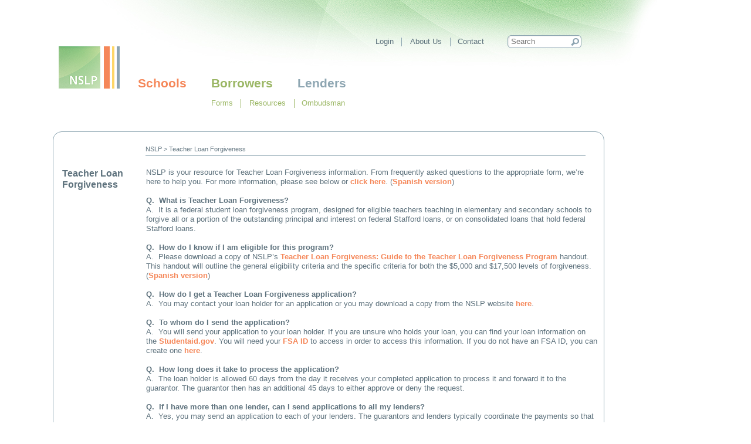

--- FILE ---
content_type: text/html; charset=UTF-8
request_url: https://www.nslp.org/teacher-loan-forgiveness/
body_size: 28430
content:
<!DOCTYPE html>
<!--[if lt IE 7 ]><html lang="en-US" class="no-js ie ie6 lte7 lte8 lte9"><![endif]-->
<!--[if IE 7 ]><html lang="en-US" class="no-js ie ie7 lte7 lte8 lte9"><![endif]-->
<!--[if IE 8 ]><html lang="en-US" class="no-js ie ie8 lte8 lte9"><![endif]-->
<!--[if IE 9 ]><html lang="en-US" class="no-js ie ie9 lte9"><![endif]-->
<!--[if (gt IE 9)|!(IE)]><!--><html lang="en-US" class="no-js"><!--<![endif]-->
	<head>
                <!-- <script async src="https://www.googletagmanager.com/gtag/js?id=G-FRZX2N9ZCC"></script> -->
<script>(function(w,d,s,i){var f=d.getElementsByTagName(s)[0],
j=d.createElement(s);j.async=true;j.src=
'https://www.googletagmanager.com/gtag/js?id='+i;f.parentNode.insertBefore(j,f);
})(window,document,'script','G-FRZX2N9ZCC')</script>
                <script>
                        window.dataLayer = window.dataLayer || [];
                        function gtag(){dataLayer.push(arguments);}
                        gtag('js', new Date());

                        gtag('config', 'G-FRZX2N9ZCC');
                </script>

		<meta charset="UTF-8" />
		<title>Teacher Loan Forgiveness | NSLP</title>
		<link rel="profile" href="http://gmpg.org/xfn/11" />
		<link rel="stylesheet" href="https://www.nslp.org/wp-content/themes/boilerplate-nslp/style.css" />
		<link rel="pingback" href="https://www.nslp.org/xmlrpc.php" />
		<script type="text/javascript" src="/JavaScript/opentrack.js"></script>
<meta name='robots' content='index, follow, max-image-preview:large, max-snippet:-1, max-video-preview:-1' />
	<style>img:is([sizes="auto" i], [sizes^="auto," i]) { contain-intrinsic-size: 3000px 1500px }</style>
	
	<!-- This site is optimized with the Yoast SEO plugin v25.1 - https://yoast.com/wordpress/plugins/seo/ -->
	<link rel="canonical" href="https://www.nslp.org/teacher-loan-forgiveness/" />
	<meta name="twitter:label1" content="Est. reading time" />
	<meta name="twitter:data1" content="2 minutes" />
	<script type="application/ld+json" class="yoast-schema-graph">{"@context":"https://schema.org","@graph":[{"@type":"WebPage","@id":"https://www.nslp.org/teacher-loan-forgiveness/","url":"https://www.nslp.org/teacher-loan-forgiveness/","name":"Teacher Loan Forgiveness | NSLP","isPartOf":{"@id":"https://www.nslp.org/#website"},"datePublished":"2011-09-16T17:29:33+00:00","dateModified":"2020-03-11T21:46:08+00:00","breadcrumb":{"@id":"https://www.nslp.org/teacher-loan-forgiveness/#breadcrumb"},"inLanguage":"en-US","potentialAction":[{"@type":"ReadAction","target":["https://www.nslp.org/teacher-loan-forgiveness/"]}]},{"@type":"BreadcrumbList","@id":"https://www.nslp.org/teacher-loan-forgiveness/#breadcrumb","itemListElement":[{"@type":"ListItem","position":1,"name":"NSLP","item":"https://www.nslp.org/"},{"@type":"ListItem","position":2,"name":"Teacher Loan Forgiveness"}]},{"@type":"WebSite","@id":"https://www.nslp.org/#website","url":"https://www.nslp.org/","name":"NSLP","description":"NSLP Website","potentialAction":[{"@type":"SearchAction","target":{"@type":"EntryPoint","urlTemplate":"https://www.nslp.org/?s={search_term_string}"},"query-input":{"@type":"PropertyValueSpecification","valueRequired":true,"valueName":"search_term_string"}}],"inLanguage":"en-US"}]}</script>
	<!-- / Yoast SEO plugin. -->


<link rel="alternate" type="application/rss+xml" title="NSLP &raquo; Feed" href="https://www.nslp.org/feed/" />
<link rel="alternate" type="application/rss+xml" title="NSLP &raquo; Comments Feed" href="https://www.nslp.org/comments/feed/" />
<script type="text/javascript">
/* <![CDATA[ */
window._wpemojiSettings = {"baseUrl":"https:\/\/s.w.org\/images\/core\/emoji\/16.0.1\/72x72\/","ext":".png","svgUrl":"https:\/\/s.w.org\/images\/core\/emoji\/16.0.1\/svg\/","svgExt":".svg","source":{"concatemoji":"https:\/\/www.nslp.org\/wp-includes\/js\/wp-emoji-release.min.js?ver=6.8.3"}};
/*! This file is auto-generated */
!function(s,n){var o,i,e;function c(e){try{var t={supportTests:e,timestamp:(new Date).valueOf()};sessionStorage.setItem(o,JSON.stringify(t))}catch(e){}}function p(e,t,n){e.clearRect(0,0,e.canvas.width,e.canvas.height),e.fillText(t,0,0);var t=new Uint32Array(e.getImageData(0,0,e.canvas.width,e.canvas.height).data),a=(e.clearRect(0,0,e.canvas.width,e.canvas.height),e.fillText(n,0,0),new Uint32Array(e.getImageData(0,0,e.canvas.width,e.canvas.height).data));return t.every(function(e,t){return e===a[t]})}function u(e,t){e.clearRect(0,0,e.canvas.width,e.canvas.height),e.fillText(t,0,0);for(var n=e.getImageData(16,16,1,1),a=0;a<n.data.length;a++)if(0!==n.data[a])return!1;return!0}function f(e,t,n,a){switch(t){case"flag":return n(e,"\ud83c\udff3\ufe0f\u200d\u26a7\ufe0f","\ud83c\udff3\ufe0f\u200b\u26a7\ufe0f")?!1:!n(e,"\ud83c\udde8\ud83c\uddf6","\ud83c\udde8\u200b\ud83c\uddf6")&&!n(e,"\ud83c\udff4\udb40\udc67\udb40\udc62\udb40\udc65\udb40\udc6e\udb40\udc67\udb40\udc7f","\ud83c\udff4\u200b\udb40\udc67\u200b\udb40\udc62\u200b\udb40\udc65\u200b\udb40\udc6e\u200b\udb40\udc67\u200b\udb40\udc7f");case"emoji":return!a(e,"\ud83e\udedf")}return!1}function g(e,t,n,a){var r="undefined"!=typeof WorkerGlobalScope&&self instanceof WorkerGlobalScope?new OffscreenCanvas(300,150):s.createElement("canvas"),o=r.getContext("2d",{willReadFrequently:!0}),i=(o.textBaseline="top",o.font="600 32px Arial",{});return e.forEach(function(e){i[e]=t(o,e,n,a)}),i}function t(e){var t=s.createElement("script");t.src=e,t.defer=!0,s.head.appendChild(t)}"undefined"!=typeof Promise&&(o="wpEmojiSettingsSupports",i=["flag","emoji"],n.supports={everything:!0,everythingExceptFlag:!0},e=new Promise(function(e){s.addEventListener("DOMContentLoaded",e,{once:!0})}),new Promise(function(t){var n=function(){try{var e=JSON.parse(sessionStorage.getItem(o));if("object"==typeof e&&"number"==typeof e.timestamp&&(new Date).valueOf()<e.timestamp+604800&&"object"==typeof e.supportTests)return e.supportTests}catch(e){}return null}();if(!n){if("undefined"!=typeof Worker&&"undefined"!=typeof OffscreenCanvas&&"undefined"!=typeof URL&&URL.createObjectURL&&"undefined"!=typeof Blob)try{var e="postMessage("+g.toString()+"("+[JSON.stringify(i),f.toString(),p.toString(),u.toString()].join(",")+"));",a=new Blob([e],{type:"text/javascript"}),r=new Worker(URL.createObjectURL(a),{name:"wpTestEmojiSupports"});return void(r.onmessage=function(e){c(n=e.data),r.terminate(),t(n)})}catch(e){}c(n=g(i,f,p,u))}t(n)}).then(function(e){for(var t in e)n.supports[t]=e[t],n.supports.everything=n.supports.everything&&n.supports[t],"flag"!==t&&(n.supports.everythingExceptFlag=n.supports.everythingExceptFlag&&n.supports[t]);n.supports.everythingExceptFlag=n.supports.everythingExceptFlag&&!n.supports.flag,n.DOMReady=!1,n.readyCallback=function(){n.DOMReady=!0}}).then(function(){return e}).then(function(){var e;n.supports.everything||(n.readyCallback(),(e=n.source||{}).concatemoji?t(e.concatemoji):e.wpemoji&&e.twemoji&&(t(e.twemoji),t(e.wpemoji)))}))}((window,document),window._wpemojiSettings);
/* ]]> */
</script>
<link rel="shortcut icon" href="/favicon.ico" />
<script src="https://www.nslp.org/wp-content/themes/boilerplate/js/modernizr.js"></script>
<link rel='stylesheet' id='dashicons-css' href='https://www.nslp.org/wp-includes/css/dashicons.min.css?ver=6.8.3' type='text/css' media='all' />
<style id='wp-emoji-styles-inline-css' type='text/css'>

	img.wp-smiley, img.emoji {
		display: inline !important;
		border: none !important;
		box-shadow: none !important;
		height: 1em !important;
		width: 1em !important;
		margin: 0 0.07em !important;
		vertical-align: -0.1em !important;
		background: none !important;
		padding: 0 !important;
	}
</style>
<link rel='stylesheet' id='wp-block-library-css' href='https://www.nslp.org/wp-includes/css/dist/block-library/style.min.css?ver=6.8.3' type='text/css' media='all' />
<style id='classic-theme-styles-inline-css' type='text/css'>
/*! This file is auto-generated */
.wp-block-button__link{color:#fff;background-color:#32373c;border-radius:9999px;box-shadow:none;text-decoration:none;padding:calc(.667em + 2px) calc(1.333em + 2px);font-size:1.125em}.wp-block-file__button{background:#32373c;color:#fff;text-decoration:none}
</style>
<style id='global-styles-inline-css' type='text/css'>
:root{--wp--preset--aspect-ratio--square: 1;--wp--preset--aspect-ratio--4-3: 4/3;--wp--preset--aspect-ratio--3-4: 3/4;--wp--preset--aspect-ratio--3-2: 3/2;--wp--preset--aspect-ratio--2-3: 2/3;--wp--preset--aspect-ratio--16-9: 16/9;--wp--preset--aspect-ratio--9-16: 9/16;--wp--preset--color--black: #000000;--wp--preset--color--cyan-bluish-gray: #abb8c3;--wp--preset--color--white: #ffffff;--wp--preset--color--pale-pink: #f78da7;--wp--preset--color--vivid-red: #cf2e2e;--wp--preset--color--luminous-vivid-orange: #ff6900;--wp--preset--color--luminous-vivid-amber: #fcb900;--wp--preset--color--light-green-cyan: #7bdcb5;--wp--preset--color--vivid-green-cyan: #00d084;--wp--preset--color--pale-cyan-blue: #8ed1fc;--wp--preset--color--vivid-cyan-blue: #0693e3;--wp--preset--color--vivid-purple: #9b51e0;--wp--preset--gradient--vivid-cyan-blue-to-vivid-purple: linear-gradient(135deg,rgba(6,147,227,1) 0%,rgb(155,81,224) 100%);--wp--preset--gradient--light-green-cyan-to-vivid-green-cyan: linear-gradient(135deg,rgb(122,220,180) 0%,rgb(0,208,130) 100%);--wp--preset--gradient--luminous-vivid-amber-to-luminous-vivid-orange: linear-gradient(135deg,rgba(252,185,0,1) 0%,rgba(255,105,0,1) 100%);--wp--preset--gradient--luminous-vivid-orange-to-vivid-red: linear-gradient(135deg,rgba(255,105,0,1) 0%,rgb(207,46,46) 100%);--wp--preset--gradient--very-light-gray-to-cyan-bluish-gray: linear-gradient(135deg,rgb(238,238,238) 0%,rgb(169,184,195) 100%);--wp--preset--gradient--cool-to-warm-spectrum: linear-gradient(135deg,rgb(74,234,220) 0%,rgb(151,120,209) 20%,rgb(207,42,186) 40%,rgb(238,44,130) 60%,rgb(251,105,98) 80%,rgb(254,248,76) 100%);--wp--preset--gradient--blush-light-purple: linear-gradient(135deg,rgb(255,206,236) 0%,rgb(152,150,240) 100%);--wp--preset--gradient--blush-bordeaux: linear-gradient(135deg,rgb(254,205,165) 0%,rgb(254,45,45) 50%,rgb(107,0,62) 100%);--wp--preset--gradient--luminous-dusk: linear-gradient(135deg,rgb(255,203,112) 0%,rgb(199,81,192) 50%,rgb(65,88,208) 100%);--wp--preset--gradient--pale-ocean: linear-gradient(135deg,rgb(255,245,203) 0%,rgb(182,227,212) 50%,rgb(51,167,181) 100%);--wp--preset--gradient--electric-grass: linear-gradient(135deg,rgb(202,248,128) 0%,rgb(113,206,126) 100%);--wp--preset--gradient--midnight: linear-gradient(135deg,rgb(2,3,129) 0%,rgb(40,116,252) 100%);--wp--preset--font-size--small: 13px;--wp--preset--font-size--medium: 20px;--wp--preset--font-size--large: 36px;--wp--preset--font-size--x-large: 42px;--wp--preset--spacing--20: 0.44rem;--wp--preset--spacing--30: 0.67rem;--wp--preset--spacing--40: 1rem;--wp--preset--spacing--50: 1.5rem;--wp--preset--spacing--60: 2.25rem;--wp--preset--spacing--70: 3.38rem;--wp--preset--spacing--80: 5.06rem;--wp--preset--shadow--natural: 6px 6px 9px rgba(0, 0, 0, 0.2);--wp--preset--shadow--deep: 12px 12px 50px rgba(0, 0, 0, 0.4);--wp--preset--shadow--sharp: 6px 6px 0px rgba(0, 0, 0, 0.2);--wp--preset--shadow--outlined: 6px 6px 0px -3px rgba(255, 255, 255, 1), 6px 6px rgba(0, 0, 0, 1);--wp--preset--shadow--crisp: 6px 6px 0px rgba(0, 0, 0, 1);}:where(.is-layout-flex){gap: 0.5em;}:where(.is-layout-grid){gap: 0.5em;}body .is-layout-flex{display: flex;}.is-layout-flex{flex-wrap: wrap;align-items: center;}.is-layout-flex > :is(*, div){margin: 0;}body .is-layout-grid{display: grid;}.is-layout-grid > :is(*, div){margin: 0;}:where(.wp-block-columns.is-layout-flex){gap: 2em;}:where(.wp-block-columns.is-layout-grid){gap: 2em;}:where(.wp-block-post-template.is-layout-flex){gap: 1.25em;}:where(.wp-block-post-template.is-layout-grid){gap: 1.25em;}.has-black-color{color: var(--wp--preset--color--black) !important;}.has-cyan-bluish-gray-color{color: var(--wp--preset--color--cyan-bluish-gray) !important;}.has-white-color{color: var(--wp--preset--color--white) !important;}.has-pale-pink-color{color: var(--wp--preset--color--pale-pink) !important;}.has-vivid-red-color{color: var(--wp--preset--color--vivid-red) !important;}.has-luminous-vivid-orange-color{color: var(--wp--preset--color--luminous-vivid-orange) !important;}.has-luminous-vivid-amber-color{color: var(--wp--preset--color--luminous-vivid-amber) !important;}.has-light-green-cyan-color{color: var(--wp--preset--color--light-green-cyan) !important;}.has-vivid-green-cyan-color{color: var(--wp--preset--color--vivid-green-cyan) !important;}.has-pale-cyan-blue-color{color: var(--wp--preset--color--pale-cyan-blue) !important;}.has-vivid-cyan-blue-color{color: var(--wp--preset--color--vivid-cyan-blue) !important;}.has-vivid-purple-color{color: var(--wp--preset--color--vivid-purple) !important;}.has-black-background-color{background-color: var(--wp--preset--color--black) !important;}.has-cyan-bluish-gray-background-color{background-color: var(--wp--preset--color--cyan-bluish-gray) !important;}.has-white-background-color{background-color: var(--wp--preset--color--white) !important;}.has-pale-pink-background-color{background-color: var(--wp--preset--color--pale-pink) !important;}.has-vivid-red-background-color{background-color: var(--wp--preset--color--vivid-red) !important;}.has-luminous-vivid-orange-background-color{background-color: var(--wp--preset--color--luminous-vivid-orange) !important;}.has-luminous-vivid-amber-background-color{background-color: var(--wp--preset--color--luminous-vivid-amber) !important;}.has-light-green-cyan-background-color{background-color: var(--wp--preset--color--light-green-cyan) !important;}.has-vivid-green-cyan-background-color{background-color: var(--wp--preset--color--vivid-green-cyan) !important;}.has-pale-cyan-blue-background-color{background-color: var(--wp--preset--color--pale-cyan-blue) !important;}.has-vivid-cyan-blue-background-color{background-color: var(--wp--preset--color--vivid-cyan-blue) !important;}.has-vivid-purple-background-color{background-color: var(--wp--preset--color--vivid-purple) !important;}.has-black-border-color{border-color: var(--wp--preset--color--black) !important;}.has-cyan-bluish-gray-border-color{border-color: var(--wp--preset--color--cyan-bluish-gray) !important;}.has-white-border-color{border-color: var(--wp--preset--color--white) !important;}.has-pale-pink-border-color{border-color: var(--wp--preset--color--pale-pink) !important;}.has-vivid-red-border-color{border-color: var(--wp--preset--color--vivid-red) !important;}.has-luminous-vivid-orange-border-color{border-color: var(--wp--preset--color--luminous-vivid-orange) !important;}.has-luminous-vivid-amber-border-color{border-color: var(--wp--preset--color--luminous-vivid-amber) !important;}.has-light-green-cyan-border-color{border-color: var(--wp--preset--color--light-green-cyan) !important;}.has-vivid-green-cyan-border-color{border-color: var(--wp--preset--color--vivid-green-cyan) !important;}.has-pale-cyan-blue-border-color{border-color: var(--wp--preset--color--pale-cyan-blue) !important;}.has-vivid-cyan-blue-border-color{border-color: var(--wp--preset--color--vivid-cyan-blue) !important;}.has-vivid-purple-border-color{border-color: var(--wp--preset--color--vivid-purple) !important;}.has-vivid-cyan-blue-to-vivid-purple-gradient-background{background: var(--wp--preset--gradient--vivid-cyan-blue-to-vivid-purple) !important;}.has-light-green-cyan-to-vivid-green-cyan-gradient-background{background: var(--wp--preset--gradient--light-green-cyan-to-vivid-green-cyan) !important;}.has-luminous-vivid-amber-to-luminous-vivid-orange-gradient-background{background: var(--wp--preset--gradient--luminous-vivid-amber-to-luminous-vivid-orange) !important;}.has-luminous-vivid-orange-to-vivid-red-gradient-background{background: var(--wp--preset--gradient--luminous-vivid-orange-to-vivid-red) !important;}.has-very-light-gray-to-cyan-bluish-gray-gradient-background{background: var(--wp--preset--gradient--very-light-gray-to-cyan-bluish-gray) !important;}.has-cool-to-warm-spectrum-gradient-background{background: var(--wp--preset--gradient--cool-to-warm-spectrum) !important;}.has-blush-light-purple-gradient-background{background: var(--wp--preset--gradient--blush-light-purple) !important;}.has-blush-bordeaux-gradient-background{background: var(--wp--preset--gradient--blush-bordeaux) !important;}.has-luminous-dusk-gradient-background{background: var(--wp--preset--gradient--luminous-dusk) !important;}.has-pale-ocean-gradient-background{background: var(--wp--preset--gradient--pale-ocean) !important;}.has-electric-grass-gradient-background{background: var(--wp--preset--gradient--electric-grass) !important;}.has-midnight-gradient-background{background: var(--wp--preset--gradient--midnight) !important;}.has-small-font-size{font-size: var(--wp--preset--font-size--small) !important;}.has-medium-font-size{font-size: var(--wp--preset--font-size--medium) !important;}.has-large-font-size{font-size: var(--wp--preset--font-size--large) !important;}.has-x-large-font-size{font-size: var(--wp--preset--font-size--x-large) !important;}
:where(.wp-block-post-template.is-layout-flex){gap: 1.25em;}:where(.wp-block-post-template.is-layout-grid){gap: 1.25em;}
:where(.wp-block-columns.is-layout-flex){gap: 2em;}:where(.wp-block-columns.is-layout-grid){gap: 2em;}
:root :where(.wp-block-pullquote){font-size: 1.5em;line-height: 1.6;}
</style>
<link rel='stylesheet' id='style-css' href='https://www.nslp.org/wp-content/plugins/app_twitter//css/app_twitter.css?ver=6.8.3' type='text/css' media='all' />
<script type="text/javascript" src="https://www.nslp.org/wp-includes/js/jquery/jquery.min.js?ver=3.7.1" id="jquery-core-js"></script>
<script type="text/javascript" src="https://www.nslp.org/wp-includes/js/jquery/jquery-migrate.min.js?ver=3.4.1" id="jquery-migrate-js"></script>
<script type="text/javascript" src="https://www.nslp.org/wp-content/themes/boilerplate-nslp/js/mobile-toggle.js?ver=6.8.3" id="mobiletoggle-js"></script>
<script type="text/javascript" src="https://www.nslp.org/wp-content/themes/boilerplate-nslp/js/nav.js?ver=6.8.3" id="nav_js-js"></script>
<script type="text/javascript" id="ai-js-js-extra">
/* <![CDATA[ */
var MyAjax = {"ajaxurl":"https:\/\/www.nslp.org\/wp-admin\/admin-ajax.php","security":"cbe4fe9dbc"};
/* ]]> */
</script>
<script type="text/javascript" src="https://www.nslp.org/wp-content/plugins/advanced-iframe/js/ai.min.js?ver=1" id="ai-js-js"></script>
<link rel="https://api.w.org/" href="https://www.nslp.org/wp-json/" /><link rel="alternate" title="JSON" type="application/json" href="https://www.nslp.org/wp-json/wp/v2/pages/1126" /><link rel="EditURI" type="application/rsd+xml" title="RSD" href="https://www.nslp.org/xmlrpc.php?rsd" />

<link rel='shortlink' href='https://www.nslp.org/?p=1126' />
<link rel="alternate" title="oEmbed (JSON)" type="application/json+oembed" href="https://www.nslp.org/wp-json/oembed/1.0/embed?url=https%3A%2F%2Fwww.nslp.org%2Fteacher-loan-forgiveness%2F" />
<link rel="alternate" title="oEmbed (XML)" type="text/xml+oembed" href="https://www.nslp.org/wp-json/oembed/1.0/embed?url=https%3A%2F%2Fwww.nslp.org%2Fteacher-loan-forgiveness%2F&#038;format=xml" />
	</head>
	<body class="wp-singular page-template page-template-single-column_resources page-template-single-column_resources-php page page-id-1126 wp-theme-boilerplate wp-child-theme-boilerplate-nslp">
		<div id='page-content'>
		<header role="banner">
			<div id="head-container">
			<div id="topnavcontainer" class="menu-toppage-nav-container"><ul id="topnavlist" class="menu"><li id="menu-item-1524" class="menu-item menu-item-type-post_type menu-item-object-page menu-item-1524"><a href="https://www.nslp.org/login/">Login</a></li><li class="divider">&nbsp;</li><li id="menu-item-520" class="menu-item menu-item-type-post_type menu-item-object-page menu-item-520"><a href="https://www.nslp.org/about/">About Us</a></li><li class="divider">&nbsp;</li><li id="menu-item-876" class="menu-item menu-item-type-post_type menu-item-object-page menu-item-876"><a href="https://www.nslp.org/contact-information/">Contact</a></li>
</ul></div>
			<form action="https://www.nslp.org/" method="get" id="siteSearchForm" class="searchform" role="search">
				<div class="searchcontainer"><input type="text" value="" size="15" class="searchbox" name="s" placeholder="Search" /></div>
				<input type="image" name="submit" id="searchGlass" alt="Go" src="https://www.nslp.org/wp-content/themes/boilerplate-nslp/images/magglass.png" />
			</form>
			<div id="secondarytabcontainer">
				<div id="hdrlogo"><a id="logo" href="https://www.nslp.org/" title="NSLP" rel="home"></a></div>
				<div class="menu-resources-mainmenu-container"><ul id="secondarytab" class="menu"><li id="menu-item-443" class="navorange menu-item menu-item-type-post_type menu-item-object-page menu-item-443"><a href="https://www.nslp.org/schools/">Schools</a></li><li class="divider">&nbsp;</li><li id="menu-item-485" class="navgreen menu-item menu-item-type-post_type menu-item-object-page menu-item-485"><a href="https://www.nslp.org/borrowers/">Borrowers</a></li><li class="divider">&nbsp;</li><li id="menu-item-484" class="navblue menu-item menu-item-type-post_type menu-item-object-page menu-item-484"><a href="https://www.nslp.org/lenders/">Lenders</a></li>
</ul></div>			</div>
			</div><!--head-container-->
		</header>
		<nav id="access" role="navigation">
		 							<div id="borrowersubnavcontainer" class="menu-borrowersubnav-container"><ul id="navlist" class="menu"><li id="menu-item-1394" class="menu-item menu-item-type-post_type menu-item-object-page menu-item-1394"><a href="https://www.nslp.org/borrowers/forms/">Forms</a></li><li class="divider">&nbsp;</li><li id="menu-item-1391" class="menu-item menu-item-type-post_type menu-item-object-page menu-item-1391"><a href="https://www.nslp.org/borrowers/resources/">Resources</a></li><li class="divider">&nbsp;</li><li id="menu-item-1379" class="menu-item menu-item-type-post_type menu-item-object-page menu-item-1379"><a href="https://www.nslp.org/borrowers/ombudsman/">Ombudsman</a></li>
</ul></div>		</nav><!-- #access -->
		<section id="content" role="main">

				<!--<article id="post-<?//php the_ID(); ?>" class="post-1126 page type-page status-publish hentry">
				<?//php if ( is_front_page() ) { ?>
					<h2 class="entry-title"><?//php the_title(); ?></h2>
				<?//php } else { ?>	
					<h1 class="entry-title"><?php// the_title(); ?></h1>
				<?php// } ?>-->
					<div class="single-container">
						<div class="single-content">
							<div id="breadcrumbcontainer">
							<p id="breadcrumb"><span><span><a href="https://www.nslp.org/">NSLP</a></span> &gt; <span class="breadcrumb_last" aria-current="page">Teacher Loan Forgiveness</span></span></p>							</div>
							<div class="single-left">
								<div class="singletitle">
									Teacher Loan Forgiveness								</div>	
								<div class="menu">
																	</div>
							</div>
							<div class="single-right">
								<p>NSLP is your resource for Teacher Loan Forgiveness information. From frequently asked questions to the appropriate form, we’re here to help you. For more information, please see below or <strong><a href="https://www.inceptia.org/PDF/Forms/NSLP_TeacherLoanForgiveness.pdf" target="_blank">click here</a></strong>. (<strong><a href="https://www.inceptia.org/PDF/Forms/NSLP_TeacherLoanForgiveness_sp.pdf" target="_blank">Spanish version</a></strong>)</p>
<p>&nbsp;</p>
<p><strong>Q.  What is Teacher Loan Forgiveness?</strong></p>
<p>A.  It is a federal student loan forgiveness program, designed for eligible teachers teaching in elementary and secondary schools to forgive all or a portion of the outstanding principal and interest on federal Stafford loans, or on consolidated loans that hold federal Stafford loans.</p>
<p>&nbsp;</p>
<p><strong>Q.  How do I know if I am eligible for this program?</strong></p>
<p>A.  Please download a copy of NSLP’s <strong><a href="https://www.inceptia.org/PDF/Forms/NSLP_TeacherLoanForgiveness.pdf" target="_blank">Teacher Loan Forgiveness: Guide to the Teacher Loan Forgiveness Program</a></strong> handout. This handout will outline the general eligibility criteria and the specific criteria for both the $5,000 and $17,500 levels of forgiveness. (<strong><a href="https://www.inceptia.org/PDF/Forms/NSLP_TeacherLoanForgiveness_sp.pdf" target="_blank">Spanish version</a></strong>)</p>
<p>&nbsp;</p>
<p><strong>Q.  How do I get a Teacher Loan Forgiveness application?</strong></p>
<p>A.  You may contact your loan holder for an application or you may download a copy from the NSLP website <strong><a href="https://www.inceptia.org/PDF/Forms/TeacherLoanForgivenessApp_Exp.07.17.pdf" target="_blank">here</a></strong>.</p>
<p>&nbsp;</p>
<p><strong>Q.  To whom do I send the application?</strong></p>
<p>A.  You will send your application to your loan holder. If you are unsure who holds your loan, you can find your loan information on the <strong><a href="https://studentaid.gov" target="_blank">Studentaid.gov</a></strong>. You will need your <strong><a href="http://www.nslp.org/fsa-id/">FSA ID</a></strong> to access in order to access this information. If you do not have an FSA ID, you can create one <strong><a href="https://fsaid.ed.gov/npas/index.htm" target="_blank">here</a></strong>.</p>
<p><strong> </strong></p>
<p><strong>Q.  How long does it take to process the application?</strong></p>
<p>A.  The loan holder is allowed 60 days from the day it receives your completed application to process it and forward it to the guarantor. The guarantor then has an additional 45 days to either approve or deny the request.</p>
<p><strong> </strong></p>
<p><strong>Q.  If I have more than one lender, can I send applications to all my lenders?</strong></p>
<p>A.  Yes, you may send an application to each of your lenders. The guarantors and lenders typically coordinate the payments so that no borrower is paid more Teacher Loan Forgiveness benefits than he or she is eligible to receive.</p>
<p><strong> </strong></p>
<p><strong>Q. Does my school qualify under Teach Loan Forgiveness?</strong></p>
<p>A. To see if your school qualifies under the Teacher Loan Forgiveness, please go to:<br />
<strong> <a href="https://www.tcli.ed.gov/CBSWebApp/tcli/TCLIPubSchoolSearch.jsp" target="_blank">https://www.tcli.ed.gov/CBSWebApp/tcli/TCLIPubSchoolSearch.jsp</a></strong></p>
<p><strong> </strong></p>
<p><strong>Q.  What do I do if my school is Title I, but is not listed in the <em>Annual Directory of Designated Low-Income Schools for Teacher Cancellation Benefits</em>?</strong></p>
<p>A.  Your school would need to contact the agency in your state that reports this information to the federal government. If your school is eligible to be in the low-income school directory, you may reapply for Teacher Loan Forgiveness benefits once the school appears on the appropriate low-income list.</p>
							</div>
						<br class="clear"/>
						</div>
					</div>
				<?php// comments_template( '', true ); ?>
		</section><!-- #main -->
		<footer role="contentinfo">

	<div id="mainfootercontainer">
		<div id="pagefooter">
			<div id="leftfoot-container" class="menu-footer-left-container"><ul id="menu-footer-left" class="left-footer"><li id="menu-item-106" class="navblue menu-item menu-item-type-custom menu-item-object-custom menu-item-106"><a>© NSLP</a></li><li class="divider">&nbsp;</li><li id="menu-item-394" class="menu-item menu-item-type-post_type menu-item-object-page menu-item-394"><a href="https://www.nslp.org/privacy/">Privacy</a></li><li class="divider">&nbsp;</li><li id="menu-item-3966" class="menu-item menu-item-type-post_type menu-item-object-page menu-item-3966"><a href="https://www.nslp.org/terms-of-use/">Terms of Use</a></li>
</ul></div>					</div>
		</div>
		</footer><!-- footer -->
	</div><!--page-content-->
<script type="speculationrules">
{"prefetch":[{"source":"document","where":{"and":[{"href_matches":"\/*"},{"not":{"href_matches":["\/wp-*.php","\/wp-admin\/*","\/wp-content\/uploads\/*","\/wp-content\/*","\/wp-content\/plugins\/*","\/wp-content\/themes\/boilerplate-nslp\/*","\/wp-content\/themes\/boilerplate\/*","\/*\\?(.+)"]}},{"not":{"selector_matches":"a[rel~=\"nofollow\"]"}},{"not":{"selector_matches":".no-prefetch, .no-prefetch a"}}]},"eagerness":"conservative"}]}
</script>
	</body>
</html>



--- FILE ---
content_type: text/css
request_url: https://www.nslp.org/wp-content/themes/boilerplate-nslp/style.css
body_size: 39594
content:
/*
Theme Name: Boilerplate NSLP
Description: Child theme for the HTML5 Boilerplate theme 
Author: National Student Loan Program
Template: boilerplate
*/

@import url("../boilerplate/style.css");

/**
 * Primary styles
 *
 * Author: 
 */

@media print{
        a[href]:after { content: "" ; }
}


body {
/*margin: auto;
  width: 1200px;*/
    margin: 0; 
    padding: 0; 
    text-align: center; 
}

#page-content{
	width: 1200px; 
 	text-align: left;
    	border: 0px; 
    	padding: 0;  
    	margin: 0 auto; 
	font-family: Helvetica,Arial,Verdana,sans-serif;
	/*color:#8EA6B2;*/
	color: #5E727D;
	font-size:10pt;
	min-height: 100%;
	background-image: url(images/top_fade.jpg);
   	background-repeat: no-repeat;
   	background-position: center top;
	/*width:1200px;
  	padding: 0 0 0 0;
  		margin-top: 0px;
  			margin: 0 auto;*/
}


#head-container{
	width:940px;
	position:relative;
	padding: 0 0 0 0;
	margin-top: 0px;
}


i, cite, em, var, dfn {
    font-style: italic;
}

h1{
	padding-left:30px;
	padding-top:15px;

}

h3{
	color:#F58759;
}

hr{
	color: #8EA6B2;
	background-color: #8EA6B2;
	height: 1px;
}

ul{
	/*list-style:none;*/
}
a, a:visited {
	text-decoration:none;
	color:#F58759;
}
/* MAIN NSLP LOGO*/
	/*id attached to photo tag*/
	#logo{
		background: url("images/logo.png") no-repeat scroll 0 0 transparent;
		display: block;
		height: 72px;
		padding-left: 60px;
		margin-left: 60px;
	}
	/*Container*/
	#hdrlogo{
		float:left;
		width:180px;
	}
/*End Main photo*/

/*class used for underline*/
	.underline{
		border-bottom: solid 1px #8EA6B2;
		margin-bottom:12px;
	}
	.twitter-stream p{
		border-bottom: solid 1px #8EA6B2;
      margin:0 0 10px 0;
		padding: 0 0 5px 0;
	} 


/*Search on top of page CSS*/
	#siteSearchForm {
		position: absolute;
		left: 825px;
		top: 60px;
		width: 128px;
		height:24px;
	}

	.searchcontainer {
		background: url(images/searchbox.png) no-repeat top left;
		height: 22px;
		width: 126px;
	}
	.searchbox {
		border: 0;
		width:116px;
		margin-top:2px;
		margin-left:4px;
	}
	#searchGlass {
		position: absolute;
		top: 5px;
		right: 6px
	}

/** HOME TAB  Financial Capacity, Default Aversion, FAA for home page only.....**/
	#maintabcontainer{
		padding-bottom: 10px;
		margin-bottom: 10px;
		margin-top: 20px;
		padding-top:20px;
		margin-left:95px;
		padding-left: 30px;
		overflow: hidden;
		width: 960px;
		text-align:left;
	}

	#maintab{
		padding: 3px 0;
		margin-left: 0;
		margin-bottom: 0;
		font: bold 12px;
		list-style-type: none;
	}

	#maintab li{
		display: inline;
	}

	#maintab li a{
		text-decoration: none;
		padding: 3px 0px;
		margin-right: 3px;
		background: white;
		font-style: normal;
		font-size: 18pt;
		font-weight:bold;
	}

	#maintab li.divider {
   		padding-left:105px;
	}

	#maintab li.current-menu-item a, #maintab li.current-page-ancestor a, #maintab li a:hover {
	/*background-image: url(images/nav_selectbar.png);
	background-repeat: no-repeat;
	background-position: 35px 28px;*/
	border-bottom:5px solid #8EA6B2;
}
/** END HOME TAB**/

/** SECONDARY PAGE TAB NAVIGATION Financial Literacy, Default Aversion, FAA**/
	#secondarytabcontainer{
		padding-bottom: 5px;
		margin-bottom: 5px;
		margin-left:0px;
		padding-left: 0px;
		overflow: hidden;
		width: 960px;
		text-align:left;
	}
	
	#secondary_tab{
		float:right;
		width:780px;
		/*padding-bottom:5px;*/
	}

	#secondarytab{
		padding: 50px 0px 0 0;
		margin-left: 0;
		margin-bottom: 0;
		list-style-type: none;
	}

	#secondarytab li{
		display: inline;
		margin-left:0px;
		padding-left:15px;
	}

	#secondarytab li a{
		text-decoration: none;
		padding: 3px 0px;
		margin-right: 3px;
		font-style: normal;
		font-size: 16pt;
		font-weight:bold;
	}

	#secondarytab li.divider {
   		padding-left:20px;
	}

	#secondarytab li.current-menu-item a, #secondarytab li.current-page-ancestor a, #secondarytab li a:hover {
		border-bottom:3px solid #8EA6B2;
	}
/*END SECONDARY PAGE MAIN NAVIGATION*/

#access{
	clear:both;
}


/*TOP NAVIGATION Login | About Us| Contact*/
	#topnavcontainer{
		overflow: hidden;
		padding-left:600px;
		padding-top:60px;
		clear:both;
	}

	 #topnavcontainer2{
                overflow: hidden;
                padding-left:500px;
                padding-top:60px;
                clear:both;
        }



	#topnavlist{
		list-style-type: none;
		margin: 0;
		padding: 3px 0;
	}

	#topnavlist li{
		/*border-left: 1px solid #9AB663;*/
		float: left;
		margin: 0 .5em 0 -.5em;
		padding: 0 .5em 0 .5em;
		color:#9AB663;
	}

	#topnavlist li a{
	/*	color: #8EA6B2;*/
		color: #5E727D;	
		text-decoration: none;
	}
	ul#topnavlist li a:hover{
		font-weight:bold;
	}



	#topnavlist li.divider {
   		width: 1px;
   		background-image: url(images/nav_dividerblue.png);
   		background-repeat: no-repeat;
   		background-position: center;
	}
/*END TOP NAVIGATION*/

/*Secondary Navigation for FC, DA, FAA*/
	/*Financial Capacity sub menu container*/
	#fcsubnavcontainer{
		margin-bottom: 1em;
		overflow: hidden;
		padding-left:97px;
		margin-left:97px;
		clear:both;
	}
	/*Default Aversion sub menu container*/
	#dasubnavcontainer{
		margin-bottom: 1em;
		overflow: hidden;
		padding-left:216px;
		margin-left:216px;
		clear:both;
	}
	/*FAA sub menu container*/
	#faasubnavcontainer{
		margin-bottom: 1em;
		overflow: visible;
		padding-left:321px;
		margin-left:321px;
		clear:both;
	}

	#schoolsubnavcontainer{
		margin-bottom: 1em;
                overflow: hidden;
                padding-left:99px;
                margin-left:99px;
                clear:both;
`	}
	#borrowersubnavcontainer{
		margin-bottom: 1em;
                overflow: hidden;
                padding-left:160px;
                margin-left:160px;
                clear:both;

	}
	
	#lendersubnavcontainer{
		margin-bottom: 1em;
                overflow: hidden;
                padding-left:233px;
                margin-left:233px;
                clear:both;
	}       
 
	#navlist{
		list-style-type: none;
		margin: 0;
		padding: 3px 0;
	}

	#navlist li{
	/*border-left: 1px solid #9AB663;*/
		float: left;
		margin: 0 .5em 0 -.5em;
		padding: 0 .5em 0 .5em;
		color:#9AB663;
	}

	#navlist li a{
		color: #9AB663;
		text-decoration: none;
	}

	#navlist li.current-menu-item a, #navlist li.current-page-ancestor a, #navlist li a:hover {
		font-weight:bold;
	}

	#navlist li.divider {
   		width: 1px;
   		background-image: url(images/nav_dividergreen.png);
   		background-repeat: no-repeat;
   		background-position: center;
	}
/*END Secondary page sub navigation id THE IPFM, Financial Avenue, Seminars*/

/*Used in main navigation for link colors*/
	.navorange a{
		color:#F58759;
	}

	.navgreen a{
		color:#9AB663;
	}

	.navblue a, .navblue a:visited{
		color:#8EA6B2;
	/*	color:#5E727D ;*/
	}

	.navyellow a{
		color:#FFD666;
	}
/*end of link colors*/


/* Page footer styles*/
	#mainfootercontainer{
		padding-left:30px;
		margin-left:30px;
		margin-top:10px;
		padding-top:10px;
	}
	#pagefooter{
		width:900px;
		border-top: solid #8EA6B2 1px;
		margin-bottom: 1em;
		overflow: hidden;
		padding-left:0px;
		margin-left:0px;
		clear:both;
	}
	#leftfooter-container{
		text-align:left;
	}
	.left-footer{
		margin: 0;
		padding: 3px 0;
		font-size:8pt;
		font-weight:bold;
		float:left;
	}
	ul.left-footer{
		list-style:none;
	}
	.left-footer li{
		/*border-left: 1px solid #9AB663;*/
		float: left;
		margin: 0 .5em 0 -.5em;
		padding: 0 .5em 0 .5em;
		/*color:#8EA6B2;*/
		color:#5E727D;
		text-decoration:none;
	}
	.left-footer li.divider {
   		width: 1px;
   		padding-left:3px;
   		padding-right:3px;
   		background-image: url(images/nav_dividerblue.png);
   		background-repeat: no-repeat;
   		background-position: center;
	}
/*END LEFT FOOTER*/	

/*Removed right footer, but want to keep in case needed
.right-footer{
	margin-bottom: 1em;
	overflow: hidden;
	font-size:8pt;
	font-weight:bold;
	float:right;
}


#rightfooter-container{
	text-align:right;
	padding: 0px;
}

.right-footer li{
	float: left;
	margin: 1px 0 0 0;
	padding: 1px 0 0 0;
	color:#8EA6B2;
}

.right-footer li a{
	text-decoration:none;
	text-align:right;
	color:#8EA6B2;
}
*/


/*PHOTO STYLE SHEET ENTRIES Need one for each main photo*/
	/*Container for main photos*/
	.entry-content{
		padding-left:30px;
		
	}
	
	#page-text{
		float:right;
	}
	
	/*Text for photo*/
	.home_feature{
		padding-left:525px;
		padding-top:10px;
		padding-right: 75px;
		font-size:10pt;
		font-family: Helvetica,Arial,Verdana,sans-serif;
		/*color:#8EA6B2;*/
		line-height:225%;
	}
	/*photo-placement*/
	#home_feature{
		background-image: url(images/mainphoto/nslp_home_feature.jpg);
   		background-repeat: no-repeat;
		background-position: center top;
		width:960px;
		height:280px;
		padding-top: 30px;
		margin-top: 30px;
	}
	
	.fincap_main_feature{
		padding-left:535px;
		padding-top:20px;
		padding-right: 75px;
		font-size:10pt;
		font-family: Helvetica,Arial,Verdana,sans-serif;
		/*color:#8EA6B2;*/
		line-height:225%;
	}
	#fincap_main_feature{
		background-image: url(images/mainphoto/fincap_main_feature.jpg);
   		background-repeat: no-repeat;
		background-position: center top;
		width:960px;
		height:280px;
		padding-top: 30px;
		margin-top: 30px;
	}
	
	.fincap_seminars_feature{
		padding-left:110px;
		margin-left:110px;
		padding-top:30px;
		padding-right: 190px;
		margin-right:190px;
		font-size:10pt;
		font-family: Helvetica,Arial,Verdana,sans-serif;
		/*color:#8EA6B2;*/
		line-height:225%;
		
	}
	#fincap_seminars_feature{
		background-image: url(images/mainphoto/fincap_seminars_feature.jpg);
   		background-repeat: no-repeat;
		background-position: center top;
		width:960px;
		height:280px;
		padding-top: 30px;
		margin-top: 30px;
	}
	.lender_main_feature{
		padding-left:150px;
		margin-left:150px;
		padding-top:30px;
		margin-top:30px;
		padding-right: 150px;
		margin-right:150px;
		font-size:10pt;
		font-family: Helvetica,Arial,Verdana,sans-serif;
		/*color:#8EA6B2;*/
		line-height:225%;
		
	}
	#lender_main_feature{
		background-image: url(images/mainphoto/lender_main_feature.jpg);
   		background-repeat: no-repeat;
		background-position: center top;
		width:960px;
		height:280px;
		padding-top: 30px;
		margin-top: 30px;
	}

	.defav_studentout_feature{
		padding-top:35px;
		margin-top:35px;
		padding-left:130px;
		margin-left:130px;
		padding-top:10px;
		padding-right: 180px;
		margin-right:180px;
		/*font-size:10pt;
 * 		font-family: Helvetica,Arial,Verdana,sans-serif;
 * 				color:#8EA6B2;*/
		line-height:225%;
		
	}
	#defav_studentout_feature{
		background-image: url(images/mainphoto/defav_studentout_feature.jpg);
   		background-repeat: no-repeat;
		background-position: center top;
		width:960px;
		height:280px;
		padding-top: 30px;
		margin-top: 30px;
	}
	.fincap_ipfm_feature{
		padding-left:250px;
		margin-left:250px;
		padding-top:10px;
		padding-right:30px;
		margin-right:30px;
		/*font-size:10pt;
 * 		font-family: Helvetica,Arial,Verdana,sans-serif;
 * 				color:#8EA6B2;*/
		line-height:225%;
		
	}
	#fincap_ipfm_feature{
		background-image: url(images/mainphoto/fincap_ipfm_feature.jpg);
   		background-repeat: no-repeat;
		background-position: center top;
		width:960px;
		height:280px;
		padding-top: 30px;
		margin-top: 30px;
	}

	.fincap_finave_feature{
		padding-left:270px;
		margin-left:270px;
		padding-top:15px;
		margin-top:15px;
		padding-right:35px;
		margin-right:35px;
		line-height:225%;
		
	}
	#fincap_finave_feature{
		background-image: url(images/mainphoto/fincap_finave_feature.jpg);
   		background-repeat: no-repeat;
		background-position: center top;
		width:960px;
		height:280px;
		padding-top: 30px;
		margin-top: 30px;
	}

	 .finaidad_main_feature{
                padding-left:270px;
                margin-left:270px;
                padding-top:15px;
                margin-top:15px;
		padding-right:35px;
                margin-right:35px;
                line-height:225%;

        }
        #finaidad_main_feature{
                background-image: url(images/mainphoto/finaidad_main_feature.jpg);
                background-repeat: no-repeat;
                background-position: center top;
                width:960px;
                height:280px;
                padding-top: 30px;
                margin-top: 30px;
        }
	 .borrower_main_feature{
                padding-left:320px;
                margin-left:320px;
                padding-top:22px;
		margin-top:22px;
                padding-right:25px;
                margin-right:25px;
                line-height:225%;

        }
        #borrower_main_feature{
                background-image: url(images/mainphoto/borrower_main_feature.jpg);
                background-repeat: no-repeat;
                background-position: center top;
                width:960px;
                height:280px;
                padding-top: 30px;
                margin-top: 30px;
        }
	.defav_cars_feature{	
		padding-left:305px;
                margin-left:305px;
                padding-top:10px;
                padding-right:25px;
                margin-right:25px;
                line-height:225%;

        }
        #defav_cars_feature{
                background-image: url(images/mainphoto/defav_cars_feature.jpg);
                background-repeat: no-repeat;
                background-position: center top;
                width:960px;
                height:280px;
                padding-top: 30px;
                margin-top: 30px;
        }

	 .defav_main_feature{
                padding-left:140px;
                margin-left:140px;
                padding-top:0px;
                padding-right:195px;
                margin-right:195px;
                line-height:225%;

        }
        #defav_main_feature{
                background-image: url(images/mainphoto/defav_main_feature.jpg);
                background-repeat: no-repeat;
                background-position: center top;
                width:960px;
                height:280px;
                padding-top: 30px;
                margin-top: 30px;
        }
	 .defav_univdaar_feature{
                padding-left:310px;
                margin-left:310px;
                padding-top:35px;
                padding-right:25px;
                margin-right:25px;
                line-height:225%;

        }
        #defav_univdaar_feature{
                background-image: url(images/mainphoto/defav_univdaar_feature.jpg);
                background-repeat: no-repeat;
                background-position: center top;
                width:960px;
                height:280px;
                padding-top: 30px;
                margin-top: 30px;
        }
	 .schools_main_feature{
                padding-left:310px;
                margin-left:310px;
                padding-top:35px;
                padding-right:25px;
                margin-right:25px;
                line-height:225%;

        }
        #schools_main_feature{
                background-image: url(images/mainphoto/schools_main_feature.jpg);
                background-repeat: no-repeat;
                background-position: center top;
                width:960px;
                height:280px;
                padding-top: 30px;
                margin-top: 30px;
        }
	#studoutreach_feature{
	    background-image: url(images/mainphoto/studoutreach_feature.jpg);
            background-repeat: no-repeat;
            background-position: center top;
            width:960px;
            height:280px;
            padding-top: 30px;
            margin-top: 30px;
		}
		
	.studoutreach_feature{
	    padding-top:35px;
            padding-right:175px;
            margin-right:175px;
            line-height:175%;
	    padding-left:40px;
	}
		




/*END PHOTOS*/

/*LEFT PHOTO NAVIGATION*/
	/*Container*/
	#main-photonav{
		position:absolute;
		padding-left:5px;
		margin-left:5px;
		padding-top:80px;
		margin-top:80px;
	}
	/*left nav menu id*/
	#home-leftnav{
		padding-left:40px;
		margin-left:40px;
		padding-top:0px;
		line-height:75%;
	}
	
	/*list placement etc...*/
	ul.orangenavleft{
		list-style:none;
	}
	.orangenavleft a{
		color: #F58759;
		font-size: 11pt;
		font-weight: bold;
	}

	.orangenavleft li{
		background-image: url(images/arrow_orange.gif);
		background-repeat: no-repeat;
		background-position: bottom right;
		padding-right: .6em;
		width:125px;
	}

	 .orangenavleft  li.divider {
                height:10px;
                background-image: none;
                background-repeat: no-repeat;
                background-color:white;
                border:none;
                color:white;
        }


/*End of main photo navigation*/


/*Single page containers*/
	.single-container{
		padding-left:25px;
		margin-left:25px;
		padding-top:20px;
		margin-top:20px;
		width:940px;
		clear:both;
	}

	.single-content{
		color:#5E727D;
		background-color: #fff;
		padding: 20px 10px 20px 15px;
		border: solid 1px #8EA6B2;
		-moz-border-radius: 15px;
		-webkit-border-radius: 15px;
		border-radius: 15px;
		/*behavior: url("http://www.nslp.org/wp-content/themes/boilerplate-nslp/addons/border-radius.htc");*/
		 behavior: url("http://www.nslp.org/wp-content/themes/boilerplate-nslp/css/PIE.htc");
	}
	.single-content h3{
		color:#9AB663;

	}

	.single-content .singletitle{
		/*color: #8EA6B2;*/
		color: #5E727D; 
	}
	/*Single left column*/
	.single-left{
		float:left;
		width:120px;
	}
	/*Single right column*/
	.single-right{
		float:right;
		width:770px;
	}
	.singletitle{
		font-size:12pt;
		font-weight: bold;
	}

/*end single page container*/

/*single page left menu navigation*/
	.leftsmnav{
		padding:30px 0 0 0;
		margin:30px 0 0 0;

	}
	.leftsmnav a{
		color: #F58759;
		font-size: 9pt;
		font-weight: bold;
	}
	
	ul.leftsmnav{
		list-style:none;
	}
	.leftsmnav li{
		background-image: url(images/arrow_orange.gif);
		background-repeat: no-repeat;
		background-position: bottom right;
		padding-right: .6em;
		width:80px;
	}
	.leftsmnav  li.divider {
                height:10px;
                background-image: none;
                background-repeat: no-repeat;
                background-color:white;
                border:none;
                color:white;
        }
	.oleftnav{
		background-image: url(images/arrow_orange.gif);
                background-repeat: no-repeat;
                background-position: right bottom;
                padding-right: .6em;
                width:80px;
		font-size:10pt;
		font-weight:bold;
	}

/*End single page left navigation*/

/*Three column style*/
	.colmask {
		position:relative;	/* This fixes the IE7 overflow hidden bug */
		padding-left:0px;
		clear:both;
		float:left;
		width:940px;			/* width of whole page */
		overflow:hidden;		/* This chops off any overhanging divs */
		line-height:200%;
	}
	/* 3 columns layout*/
	/* common column settings */
		.colright,
		.colmid,
		.colleft {
			float:left;
			width:100%;			/* width of page */
			padding-left:0px;
			position:relative;
		}
		.col1,
		.col2,
		.col3 {
			float:left;
			position:relative;
			padding:20px 0 20px 0;	/* no left and right padding on columns, we just make them narrower instead 
					only padding top and bottom is included here, make it whatever value you need */
			overflow:hidden;
		}
		/* 3 Column settings */
		.threecol {
			padding-left:10px;
			margin-left:10px;
			/*background:#eee;		 right column background colour */
		}
		.threecol .colmid {
			right:33%;			/* width of the right column */
			/*background:#fff;		 center column background colour */
		}
		.threecol .colleft {
			right:33%;			/* width of the middle column */
			/*background:#f4f4f4;	 left column background colour */
		}
		.threecol .col1 {
			width:31%;			/* width of center column content (column width minus padding on either side) */
			left:101%;			/* 100% plus left padding of center column */
		}
		.threecol .col2 {
			width:31%;			/* Width of left column content (column width minus padding on either side) */
			left:36%;			/* width of (right column) plus (center column left and right padding) plus (left column left padding) */
		}
		.threecol .col3 {
			width:30%;			/* Width of right column content (column width minus padding on either side) */
			left:72%;			/* Please make note of the brackets here:
				(100% - left column width) plus (center column left and right padding) plus (left column left and right padding) plus (right column left padding) */
		}
		/*Excerpt image*/
		.floatRight { 
    		float: right; 
    		margin: 1px; 
			clear:both;
		}
/*END OF THREE COLUMNS*/

/*TWO COLUMN STYLE SHEET*/
	#columncontainer{
		position:relative;	/* This fixes the IE7 overflow hidden bug */
		line-height:200%;
		padding-left:0px;
		clear:both;
		float:left;
		width:940px;
	}
	#columnleft{
		float:left;
		width:400px;
		padding-left:30px;
		margin-left:30px;
	}
	#columnright{
		float:right;
		width:400px;
		padding-right:10px;
		margin-right:10px;
	}
/*END 2 COLUMN*/

/*Premium Choice Page*/
.h2orange{
	color:#F58759;
}
.lrgblue{
	font-size: 12pt;
	font-weight:bold;
}
.bldwhite{
	font-size: 12pt;
	font-weight: bold;
}
.lrgorange{
	font-size: 12pt;
	font-weight:bold;
	color:#F58759;
}
.lrgorangenormal{
	font-weight:normal;
}

#bottom_main{
	clear:both;
	margin-left:10px;
	padding-left:10px;
	overflow:hidden;
	border-top: 1px solid #8EA6B2;
	padding-top:25px;
	line-height:200%;
	width:940px;
}
#bottom_main1{
	clear:both;
	margin-left:10px;
	padding: 0 0 20px 10px;
	overflow:hidden;
	line-height:200%;
	width:940px;
}

#bottom_main2{
	clear:both;
	margin-left:10px;
	padding-left:10px;
	overflow:hidden;
	line-height:200%;
	width: 940px;
}

#left-side{
	position:relative;
	float:left;
	width: 66%;
}
.left_container{
	position:relative;
	float:left;
	width: 615px;
	padding-left:10px;
}
.left_container1{
	float: left;
	width: 300px;
	padding-top:10px;
}
.left_container2{
	float: right;
	width: 285px;
	postition:relative;
	padding-right:19px;
	padding-top:10px;
}
.right_container{
	clear:right;
	float:right;
	width:33%;
	padding:20px 0;
}
.right_container1{
	padding:20px;
	background-color:#9AB663;
	color:#ffffff;
	width:250px;
}

#right_container3{
        background-color::#F58759;
        color:#ffffff;
        width:285px;
}

.right_containertxt{
	background-color: #8EA6B2;
	color:#ffffff;
	width:225px;
	height:100px;
	float: left;
	padding-left:10px;
	padding-top:15px;
}

.right_container2{
	clear:right;
	float:right;
	width:33%;
}

#right_container3 .gform_validation_error{
	height:350px;

}
#greybckgrnd{
	background-image: url(images/download_btn.jpg);
	background-repeat: no-repeat;
	/*background-position: 7% 75%;*/
}
.quotetxt{
	padding-top:15px;
	font-size:10pt;
}
.indentsig{
	padding-left: 140px;
	font-style: italic;
	font-size:10pt;
}

#downgraphic{
	background-image: url(images/download_btn.jpg);
	background-repeat: no-repeat;
	background-position: 70% 65%;
	background-color: #8EA6B2;
	margin-bottom:15px;
	display: block;
	height: 115px;
	float:left;
	width:55px;
}

#gform_wrapper_12{
	background-color:#F58759;
	height:235px;
}

#gform_wrapper_12 .gform_title{
	color: #FFFFFF;
	text-align: center;
	padding-left: 20px;
}

#gform_wrapper_12 .gform_body{
	margin: 0 0 0 5px;
	padding: 0 0 0 5px;
	line-height: 125%;
}

#gform_wrapper_12 .gform_heading{
	margin: 5px 0 0 0;
	padding: 5px 0 0 0;
	height: 25px;
}

#gform_wrapper_12 .gfield_label{
        margin: 0;
        padding: 0;
	color: #FFFFFF;
}

#gform_wrapper_12 h3.gform_title{
	margin:0;
	padding: 0;
}
#gform_wrapper_12 .gform_footer{
	margin: 5px 0 0 0;
	padding: 5px 0 0 0 ;
}

#gform_wrapper_12 #gform_submit_button_12{
	width:129px;
	padding-left:65px;
}

#gform12{
	color:#FFFFFF;
}

#gform_wrapper_12 input{
	width:90%;
}

#gform_fields_12 li{
	padding-bottom:3px;
}
#right_container3 #gforms_confirmation_message{
	background-color:#F58759;
	color: #FFFFFF;
	text-align:left;
	margin: 15px;
	padding: 15px;
	font-weight:bold;
}
#gform_wrapper_12 .gform_wrapper .gform_validation_error{
	height:250px;
}	
#gform_fields_12 .gfield_error{
	background-color: #F2BEA9;
}
#gform_wrapper_14,#gform_wrapper_15{
	margin:0;
	padding:0px;
}
#gform_wrapper_14 .gform_body,#gform_wrapper_15 .gform_body{
	margin:0px;
	padding:0px;
}
/*HOME RESOURCES Menu*/
	#resources-menu{
		color: #F58759;
		font-weight:bold;
		font-size:10pt;
		padding: 0 0 0 0;
	}
	
	ul#home-resources{
		list-style-type: none;
		padding: 0 0 0 5px;
		margin: 0;
	}
	
	#home-resources li{
		margin: 5px 3px 3px 5px;
		padding: 5px 3px 3px 5px;
		background-image: url(images/resources_btn2.jpg);
		background-repeat: no-repeat;
		/*border: solid 1px #8EA6B2;
		-moz-border-radius: 5px;
		-webkit-border-radius: 5px;
		border-radius: 5px;*/
		/*behavior: url("http://www.nslp.org/wp-content/themes/boilerplate-nslp/addons/border-radius.htc");*/
		
	}
	#home-resources li a{
		padding-left:10px;
		margin-left:10px;
	}


	#home-resources  li.divider {
   		height:1px;
		background-image: none;
		background-repeat: no-repeat;
		background-color:white;
		border:none;
		color:white;
	}
	
/*END */


/*Breadcrumb style sheet entries*/
	#breadcrumbcontainer{
		/*color: #8EA6B2;*/
		color: #5E727D;
		width:750px;
		padding-left: 71px;
		margin-left:71px;
		margin-bottom: 10px;
		padding-bottom: 10px;
		font-size:8pt;
	}
	#breadcrumb {
		border-bottom: 1px solid #8EA6B2;
		height: 20px;
		line-height: 19px;
	}
	#breadcrumb span.divider{
		padding: 0 5px;
	}
	#breadcrumb a{
		/*color: #8EA6B2;*/
		color: #5E727D;
	}
/*END BREADCRUMBS*/
.titleorange{
	color:#F58759;
	font-weight:bold;

}

/*Gravity Forms Styling*/
/*Ombudsman Form*/
fieldset ul{
	padding-top:5px;
	margin-top:5px;
	list-style-position: inside;
}

fieldset.ombud {
  padding: 1em;
  /*font:80%/1 sans-serif;*/
  /*border: 1px solid;*/
  	padding-bottom:15px;
	margin-bottom:15px;
	border:1px solid #8EA6B2;
 	font-size:10pt;
  	/*color:#8EA6B2;*/
	color:#5E727D; 
  	font-weight:bold;
}

fieldset.ombud li{
	clear:both;
	list-style:none;
	padding-bottom:10px;
}

fieldset.ombud li label{
	width:140px;
	float:left;
	/*padding-left:15px;
	margin-left:15px;*/
	font-weight:normal;
}

fieldset.ombud .ginput_complex{
	padding-left:0px;
	margin-left:0px;
}
fieldset.ombud .ginput_complex label{
	font-size:8pt;
	letter-spacing: 0;
}

fieldset.ombud .gfield_radio li label{
	margin: 0 0 0 10px;
}

/**Contact Form Styling**/
.contactform ul{
       /*padding-top:5px;
        margin-top:5px;*/
        list-style-position: inside;
}



.contactform{
	padding-top:5px;
	margin-top:5px;

}
.contactform li{
        clear:both;
        list-style:none;
        padding-bottom:10px;

}

.contactform li label{
	width:140px;
	float:left;
/*	padding-left:15px;
	margin-left:15px;*/
	font-weight:bold;
}
/*END Contact form styling*/

.form-content{
	padding: 0 20px 10px 60px;
        margin: 0 20px 10px 60px;
        background-color: #fff;
	width:800px;
	border: solid 1px #8EA6B2;
        -moz-border-radius: 15px;
        -webkit-border-radius: 15px;
        border-radius: 15px;
        /*behavior: url("http://www.nslp.org/wp-content/themes/boilerplate-nslp/addons/border-radius.htc");*/
	 behavior: url("http://www.nslp.org/wp-content/themes/boilerplate-nslp/css/PIE.htc");
}

.form-content h3{
	font-size:14pt;
	padding-top:10px;
	margin-top:10px;

}

.gform_wrapper{
	background-color: #fff;
        padding: 0 10px 20px 15px;
	margin: 0 10px 20px 15px;
        /*border: solid 0px #8EA6B2;
        -moz-border-radius: 15px;
        -webkit-border-radius: 15px;
        border-radius: 15px;
        behavior: url("http://www.nslp.org/wp-content/themes/boilerplate-nslp/addons/border-radius.htc");*/
}


.gform_body{
	padding-left:30px;
        margin-left:30px;
        padding-top:5px;
        margin-top:5px;
	
}

.gform_heading{
	padding: 5px 0 0px 30px;
	margin: 5px 0 0px 30px;
	margin-bottom:0px;
}

#gform_5 .gform_heading, #gform_4 .gform_heading, #gform_3 .gform_heading{

	padding: 5px 0 0 0;
	margin: 5px 0 0 0 ;
}

#gform_wrapper_5 form, #gform_wrapper_4 form, #gform_wrapper_3 form{
	width:700px;

}

#gform_5 .gform_body, #gform_4 .gform_body, #gform_3 .gform_body{
	width:500px;

}

.gform_wrapper .gfield_html.gfield_no_follows_desc {
  	display:none;
	margin-top: 1px;
}

.gform_wrapper .top_label .gfield_label {
  clear: both;
  display: inline-block;
  font-weight: bold;
  line-height: 1.3em;
  margin: 0 0 4px;
}


.single-content form{
	width:500px;
}

.form-content form{
	width:650px;

}

.ginput_complex{
	padding-left:15px;
}


#gform_2 .gform_footer{
        clear:both;
	margin 16px 0 0 320px;
        padding:16px 0 0 320px;
}



#gform_5 .gform_footer, #gform_4 .gform_footer, #gform_3 .gform_footer, #gform_11 .gform_footer{
	clear:both;
	margin 16px 0 0 240px;
	padding:16px 0 0 240px;

}

.gfield_radio{
	padding-left:15px;
	margin-left:15px;
}

.gform_wrapper .gfield_radio li label{	
	padding-left:5px;
	margin-left:5px;
}

#gform_wrapper_6, #gform_wrapper_7,#gform_wrapper_8,#gform_wrapper_9{
	width:500px;
	padding-left:50px;
	margin-left:50px;
	padding-top:10px;
	margin-top:10px;
	 border: solid 1px #8EA6B2;
        -moz-border-radius: 15px;
        -webkit-border-radius: 15px;
        border-radius: 15px;
       /* behavior: url("http://www.nslp.org/wp-content/themes/boilerplate-nslp/addons/border-radius.htc");*/
	 behavior: url("http://www.nslp.org/wp-content/themes/boilerplate-nslp/css/PIE.htc");
}


.smallform .gform_description{
	color:#F58759;
	/*text-align:center;*/
	padding-left:45px;
	margin-left:45px;
	font-weight:bold;
	font-size: 12pt;
}


.smallform .gform_footer.left_label{
        padding: 5px 0 10px 185px
}

.gform_wrapper .smallform span.gform_description{
	font-weight:bold;

}

.ssn-ombud label{
	text-align:right;

}


/*search formatting*/
	.search-content{
		background-color: #fff;
		padding: 10px 10px 20px 15px;
		border: solid 1px #8EA6B2;
		-moz-border-radius: 15px;
		-webkit-border-radius: 15px;
		border-radius: 15px;
	/*	behavior: url("http://www.nslp.org/wp-content/themes/boilerplate-nslp/addons/border-radius.htc");*/
	 behavior: url("http://www.nslp.org/wp-content/themes/boilerplate-nslp/css/PIE.htc");
	}
	.search-content article{
		padding-left:15px;
		margin-left:15px;
		padding-top:5px;
		margin-top:5px
}

/*End search formatting*/
.txtindent{
	padding-left:20px;
	padding-right:15px;
}

#field_10_16 .gsection_description{
	padding:0px 0 8px;
}

.gsection #field_10_16{
	border-bottom:0px;
}

#field_10_16 {
	border-bottom:0px;
	

}

#gform_10 .gform_heading h3, #gform_10 h2{
	color:#9CB663;

}
#field_10_5,#field_10_8, #field_10_10, #field_10_12,#field_10_14,#field_10_18{
	border-bottom:0px;
}

#field_10_8, #field_10_10, #field_10_12{
	margin-top:35px;
}
#field_10_14{
	margin-top:45px;
}


#field_10_15 .gsection_description, #field_10_5 .gsection_description{
	font-style:normal;
}

#field_10_17 .gsection_description{
        color:#790000;
        border-bottom: 1px solid bottom;
        font-style:normal;
}

#field_10_18{
	margin:0px;

}
#gform_10 .gform_footer{
	clear:both;
	padding: 16px 0 0 300px;
	
}

#insightheading{
		background-image: url(images/insight_feature.jpg);
      background-repeat: no-repeat;
      background-position: left top;
		margin-top:20px;
		height: 325px;
		width:960px;
}

.left_container_landing{
	clear:both;
	float:left;
	padding-left:30px;
	width:575px;
	padding-right:30px;

}
.fulltxt{
	clear:both;
}
.right_form_landing{
	float:left;
	width:300px;
}

#gform_wrapper_13{
	background-color:#ED8256;
	color:#FFFFFF;
	padding: 0 10px 0 15px;
	margin:0;
}

#gform_wrapper_13 .gform_description{
	color:#FFFFFF;
	margin:0;
	padding:0;
}
#gform_wrapper_13 .gform_heading{
	padding: 20px 0 0 15px;
	text-align:center;
	width:180px;
}
#gform_fields_13 .gfield_label{
	width:100px;
	margin:0;
}
#gform_fields_13 input.large{
	width:150px;

}

#gform_wrapper_13 .gform_body{
	margin: 0;
	padding:0;
	width:325px;
}

#gform_wrapper_13 .gform_footer{
	margin:0;
	padding: 5px 0 0 31%;
}
#gform_wrapper_13 .gform_edit_link{
	height:2px;

}

.middletxtleft{
	background-image: url(images/download_graphic.jpg);
   background-position: left center;
   background-repeat: no-repeat;
	min-height:60px;
	width:60px;
	padding-top:20px;
	float:left;
	margin-left:15px;
}
.middletxt{
/* background-image: url(images/download_graphic.jpg);
	background-position: left center;
   background-repeat: no-repeat;*/
	float:left;
	color:#9AB663;
	font-size:120%;
	padding: 20px 5px 15px 15px;
	width:350px;
	font-weight:bold;
}

/*Mobile css*/

#mpage-content{
   margin:0 auto;
   position:relative;
   width: 320px;
}

#mobile-body{
   background-color:#ffffff;
   background-image:none;
}
body #mobile-content, p #mobile-content, div #mobile-content{
   color:#75777A;
   line-height:22px;
   text-align:left;
   font-size:16px;
}
#mobile-content{
   clear:both;
   margin: 0 10px 10px;
}
#mpage-content #head-container{
   margin :20px 10px 0;
   padding:0;
}
#mpage-content .normal-text{
   font-weight:normal;
   font-size:16px;
}
#mhead-container{
   margin:20px 0 0;

}
#minceptiahdr a{
   text-align:center;
}
#minceptiahdr{
   clear:both;
   overflow:hidden;
   width: 100%;
   min-height:30px;
/* overflow:hidden; */
}
#minceptialogo{
   background: url("images/mnslp_logo.png") no-repeat scroll center transparent;
   background-repeat: no-repeat;
   display: block;
   height: 55px;
   text-indent:-9999px;
}
#mlogo{
   float:right;
   background: url("images/mnslp_logo.png") no-repeat scroll 0 0 transparent;
   background-repeat: no-repeat;
   display: block;
   height: 55px;
   width:200px;
   text-indent:-9999px;
   margin-bottom:15px;
}
#mobileinceptiahdr #mlogo{
   float:right;
   background: url("images/mnslp_logo.png") no-repeat scroll right center transparent;
   display: block;
   height: 60px;
   width:200px;
   text-indent:-9999px;
   margin-right:10px;
}
.mgrn-button{
   background: #407422; /*fallback for non-CSS3 browsers*/
   background: -webkit-gradient(linear, 0 0, 0 100%, from(#72A74F) to(#9FCB83)); /*old webkit*/
   background: -webkit-linear-gradient(#9FCB83,#72A74F); /*new webkit*/
   background: -moz-linear-gradient(0pt 100% 90deg, #9FCB83,#72A74F); /*gecko*/
   background: -ms-linear-gradient(#9FCB83,#72A74F); /*IE10*/
   background: -o-linear-gradient(#9FCB83,#72A74F); /*opera 11.10+*/
   background: linear-gradient(#9FCB83,#72A74F); /*future CSS3 browsers*/
   -pie-background: linear-gradient( #72A74F,#9FCB83); /*PIE*/
   margin: 10px 0 0 ;
   behavior: url("http://www.nslp.org/wp-content/themes/boilerplate-nslp/css/PIE.htc");
}
.mgrn-button,.morange-button{
   display:table;
   height:50px;
   overflow:hidden;
   /*width:300px;*/
   width:100%;
   -moz-border-radius: 8px 8px 8px 8px;
   border-radius: 8px;
   -moz-box-shadow: 5px 5px 5px #FFFFFF;
   -webkit-box-shadow: 5px 5px 5px #FFFFFF;
   box-shadow: 5px 5px 5px #FFFFFF;
   /*behavior: url("http://www.nslp.org/wp-content/themes/boilerplate-nslp/addons/border-radius.htc");*/
	behavior: url("http://www.nslp.org/wp-content/themes/boilerplate-nslp/css/PIE.htc");
	border: medium none;
}
.morange-button{
   background: #EC7622; /*fallback for non-CSS3 browsers*/
   background: -webkit-gradient(linear, 0 0, 0 100%, from(#F19A5D) to(#EC7622)); /*old webkit*/
   background: -webkit-linear-gradient(#F19A5D,#EC7622); /*new webkit*/
   background: -moz-linear-gradient(0pt 100% 90deg, (#F19A5D,#EC7622)); /*gecko*/
   background: -ms-linear-gradient(#F19A5D,#EC7622); /*IE10*/
   background: -o-linear-gradient(#F19A5D,#EC7622); /*opera 11.10+*/
   background: linear-gradient(#F19A5D,#EC7622); /*future CSS3 browsers*/
   -pie-background: linear-gradient(#F19A5D,#EC7622); /*PIE*/
   /*behavior: url("http://www.nslp.org/wp-content/themes/boilerplate-nslp/addons/border-radius.htc");*/
	 behavior: url("http://www.nslp.org/wp-content/themes/boilerplate-nslp/css/PIE.htc");
	margin-top:25px;
}
.mgrn-text,.morange-text{
   display:table-cell;
   vertical-align:middle;
   width:100%;
   margin: 0 auto;
   text-align:center;
   line-height:22px;
}
.mgrn-text a,.morange-text a,.mgrn-text,.morange-text,.mgrn-text div,.morange-text div{
   font-size:16px;
   color:#FFFFFF;
   font-weight:bold;
}
.mgrn-text a:hover,.morange-text a:hover,.mgrn-text a:active,.morange-text a:active{
   text-decoration:none;
}

#mobile-content h1{
   color: #355D98;
   font-weight:bold;
   font-size:26px;
   text-align:center;
	padding:0;
	margin:0;
}
#mobile-content h2{
   color:#355D98;
   font-weight:bold;
   font-size:22px;
   text-align:center;
}
#mobile-content h2#text-left{
   text-align:left;
}
#mobile-content h3{
   font-size:20px;
   font-weight:bold;
   color: #355D98;
   line-height:28px;
   text-align:left;
}
#mobile-content h4{
   font-size:18px;
   font-weight:bold;
   color:#355D98;
   margin-top:10px;
}
.solid-line{
   background-color:#75777A;
   height:2px;
   margin:10px 0;
/* border-bottom:2px solid #75777A;*/
}
.myth{
   background:url(images/myth_icon.png) no-repeat 25px center;
}
#mhome{
   float:left;
   background:url(images/mhome_btn.png) no-repeat  10px 14px;
   height:50px;
   width:100px;
   padding-left:5px;
}
#mobileinceptiahdr{
   clear:both;
/* width:960px;*/
   width: 100%;
   min-height:65px;
   padding-top:5px;
   background: #9Fa0A2; /*fallback for non-CSS3 browsers*/
   background: -webkit-gradient(linear, 0 0, 0 100%, from(#9FA0A2) to(#75777A)); /*old webkit*/
   background: -webkit-linear-gradient(#9FA0A2,#75777A); /*new webkit*/
   background: -moz-linear-gradient(0pt 100% 90deg, #9FA0A2,#75777A); /*gecko*/
   background: -ms-linear-gradient(#9FA0A2,#75777A); /*IE10*/
   background: -o-linear-gradient(#9FA0A2,#75777A); /*opera 11.10+*/
   background: linear-gradient(#9FA0A2,#75777A); /*future CSS3 browsers*/
   -pie-background: linear-gradient( #9FA0A2,#75777A); /*PIE*/
	/*behavior: url("http://www.nslp.org/wp-content/themes/boilerplate-nslp/addons/border-radius.htc");*/
	 behavior: url("http://www.nslp.org/wp-content/themes/boilerplate-nslp/css/PIE.htc");
	/* overflow:hidden;*/
}
.green-border,.blue-border,.orange-border{
    -moz-border-radius: 8px 8px 8px 8px;
   border-radius: 8px;
   -moz-box-shadow: 5px 5px 5px #FFFFFF;
   -webkit-box-shadow: 5px 5px 5px #FFFFFF;
   box-shadow: 5px 5px 5px #FFFFFF;
   /*behavior: url("http://www.nslp.org/wp-content/themes/boilerplate-nslp/addons/border-radius.htc");*/
   behavior: url("http://www.nslp.org/wp-content/themes/boilerplate-nslp/css/PIE.htc");
	padding:5px 15px;
   margin:10px 0px;
}
.green-border{
   border: 2px solid #72A74F;
   color:#72A74F;
}
 .green-border.tip,.green-border.tip p{
   color:#75777A;
   font-size:16px;
   line-height:22px;
}
.blue-border{
   border: 2px solid #355D98;
   color:#355D98;
}
.orange-border{
   border: 2px solid #EC7622;
   color:#EC7622;
}
#mobile-content #dollar{
   background:url(images/priv_loan_icon.png) no-repeat 0 0;
   padding-left:30px;
   color:#72A74F;
   /*height:22px;*/
	line-height:22px;
   font-size:16px;
   font-weight:bold;
}
#mobile-content #know{
   background:url(images/know_icon.png) no-repeat 0 0;
   padding-left:30px;
   color:#355D98;
   height:22px;
   font-size:16px;
   font-weight:bold;
}
.reminder{
   background:url(images/reminder_icon.png) no-repeat 5px 5px;
   padding-left:35px;
}
.mhdr-gray{
   font-size:24px;
   font-weight:bold;
   color:#75777A;
   text-align:center;
   margin-bottom:15px;
}
#mhomehead-container{
	margin:0;
   padding: 20px  0 ;
}

.resource-toggle-hdr{
   cursor:pointer;
   background:url(images/plus.gif) no-repeat left center;
   padding-left: 20px;
}
.resource-toggle-selected{
   background:url(images/minus.gif) no-repeat left center;
}
.resource-toggle{
   display:none;
}


/*End of Mobile*/



--- FILE ---
content_type: text/css
request_url: https://www.nslp.org/wp-content/plugins/app_twitter//css/app_twitter.css?ver=6.8.3
body_size: 495
content:
ul.tweets-list {
  list-style-type: none;
  margin: 0;
  padding: 0;
}

.tweets-list li {
        margin-bottom: 6px;
        margin-bottom: 0.6rem;
        list-style-type: none;
}

.tweets-list li:before {
        content: "\f301";
        display: inline-block;
        -webkit-font-smoothing: antialiased;
        font: normal 20px/1 'dashicons';
        margin-right: 10px;
        word-wrap: break-word;
}

.dmedia-body, .dtweet-header, .dtweet-contents {
        display: inline-block;
}


--- FILE ---
content_type: application/javascript
request_url: https://www.nslp.org/wp-content/themes/boilerplate-nslp/js/nav.js?ver=6.8.3
body_size: 254
content:
jQuery.noConflict();
jQuery(document).ready(function($){
	 jQuery(".resource-toggle-hdr").click(function(){
      	$(this).next(".resource-toggle").toggle("slow","linear");
      	$(this).toggleClass("resource-toggle-selected");
     });
      //



});


--- FILE ---
content_type: application/javascript
request_url: https://www.nslp.org/wp-content/themes/boilerplate-nslp/js/mobile-toggle.js?ver=6.8.3
body_size: 1988
content:
jQuery.noConflict();
jQuery(document).ready(function($){
	$('.tiplink').click(function(){ 
		tip= $(this).attr("tipid"); 
		//alert(tip);
		 $('#'+tip).toggle(); 
	});
	 $('.tiplink').hover(function(){
      $(this).css( 'cursor', 'pointer' );
   });
	 $('#input_14_1').change(function(){
		 state=$('#input_14_1').val();
		 jQuery.ajax({
            type: 'POST',
            url: 'http://www.nslp.org/wp-admin/admin-ajax.php',
            data: {
               action: 'dynamic_school',
               state: state
            },
            dataType: 'JSON',
            success: function(data, textStatus, XMLHttpRequest){
               $("#input_14_2").empty();
               $("#input_14_2").append("<option value=''>Select a College</option>");
               $.each(data, function(index,item) {
                     $("#input_14_2").append("<option value='" + item.schoolid + "'>" + item.schoolname +' - '+item.city +"</option>");
               });
            },
            error: function(MLHttpRequest, textStatus, errorThrown){
               alert(errorThrown);
            }
        });
	 });
	 $('#input_15_1').change(function(){
       state=$('#input_15_1').val();
       jQuery.ajax({
            type: 'POST',
            url: 'http://www.nslp.org/wp-admin/admin-ajax.php',
            data: {
               action: 'dynamic_school',
               state: state
            },
            dataType: 'JSON',
            success: function(data, textStatus, XMLHttpRequest){
               $("#input_15_2").empty();
               $("#input_15_2").append("<option value=''>Select a College</option>");
               $.each(data, function(index,item) {
                     $("#input_15_2").append("<option value='" + item.schoolid + "'>" + item.schoolname +' - '+item.city +"</option>");
               });
            },
            error: function(MLHttpRequest, textStatus, errorThrown){
               alert(errorThrown);
            }
        });
    });
}); 


--- FILE ---
content_type: application/javascript
request_url: https://www.nslp.org/JavaScript/opentrack.js
body_size: 15235
content:
var useDebug = false;
var debug = null;
var CustomerID = 'GM-NSLP';
var DatabaseID = null;
var Campaign = escape('Web Site Browse');
var baseURL = 'http://www.intelliclicksoftware.net/ClickTrack2/click.aspx?ActionType=CreateHistory&EntryType=Browse&CustomerID=' + escape(CustomerID) + '&UserID=CLICKS';

if (document.addEventListener) {
	document.addEventListener("DOMContentLoaded", pageLoaded, false);
} else {
	//alert('attaching the onLoad event');
	window.attachEvent('onload', pageLoaded);
}

function trackURL(URL) {
	if (useDebug) { 
		debug = document.getElementById('openTrackDebug'); 
	}
	if (useDebug) { 
		debug.innerHTML = debug.innerHTML + 'trackURL called.<BR>'; 
	}
	var ICData = getCookie('ICData');
	var ICCampaignData = getCookie('ICCampaignData');
	var CID = null;
	var EMail = getCookie('ICEmail');
	var Name = getCookie('ICName');
	var NoHistory = getCookie('ICNoHistory');
	if (ICData == null) {
		if (useDebug) { 
			debug.innerHTML = debug.innerHTML + 'Getting CID from URL.<BR>'; 
		}
		if (queryString('CID') != 'false' && queryString('CID') != null && queryString('CID') != false) { 
			CID = queryString('CID'); 
			setCookie('ICData', CID, 30); 
		}
	} else {
		if (queryString('CID') != 'false' && queryString('CID') != null && queryString('CID') != false) { 
			if (useDebug) { 
				debug.innerHTML = debug.innerHTML + 'Getting CID from URL despite having a cookie value and resetting cookie.<BR>'; 
			} 
			CID = queryString('CID'); 
			setCookie('ICData', CID, 30); 
		} else { 
			if (useDebug) { 
				debug.innerHTML = debug.innerHTML + 'Getting CID from cookie and refreshing cookie.<BR>'; 
			} 
			CID = ICData; 
			setCookie('ICData', CID, 30); 
		}
	}
	if (NoHistory == null) {
		if (useDebug) { 
			debug.innerHTML = debug.innerHTML + 'Getting NoHistory from URL.<BR>'; 
		}
		if (queryString('NoHistory') != 'false' && queryString('NoHistory') != null && queryString('NoHistory') != false) { 
			NoHistory = queryString('NoHistory'); 
			setCookie('ICNoHistory', NoHistory, 30); 
		}
	} else {
		if (queryString('NoHistory') != 'false' && queryString('NoHistory') != null && queryString('NoHistory') != false) { 
			if (useDebug) { 
				debug.innerHTML = debug.innerHTML + 'Getting NoHistory from URL despite having a cookie value and resetting cookie.<BR>'; 
			} 
			NoHistory = queryString('NoHistory'); 
			setCookie('ICNoHistory', NoHistory, 30); 
		} else { 
			if (useDebug) { 
				debug.innerHTML = debug.innerHTML + 'Using NoHistory from cookie and refreshing cookie.<BR>'; 
			} 
			setCookie('ICNoHistory', NoHistory, 30); 
		}
	}
	if (ICCampaignData == null) {
		if (useDebug) { 
			debug.innerHTML = debug.innerHTML + 'Getting Campaign from URL.<BR>'; 
		}
		if (queryString('Campaign') != 'false' && queryString('Campaign') != null && queryString('Campaign') != false) { 
			Campaign = queryString('Campaign');
			setCookie('ICCampaignData', Campaign, 30); 
		}
	} else {
		if (queryString('Campaign') != 'false' && queryString('Campaign') != null && queryString('Campaign') != false) { 
			if (useDebug) { 
				debug.innerHTML = debug.innerHTML + 'Getting Campaign from URL despite having a cookie value and resetting cookie.<BR>'; 
			} 
			Campaign = queryString('Campaign'); 
			setCookie('ICCampaignData', Campaign, 30); 
		} else { 
			if (useDebug) { 
				debug.innerHTML = debug.innerHTML + 'Getting Campaign from cookie and refreshing cookie.<BR>'; 
			} 
			Campaign = ICCampaignData; 
			setCookie('ICCampaignData', Campaign, 30); 
		}
	}
	if (EMail == null) {
		if (useDebug) { 
			debug.innerHTML = debug.innerHTML + 'Getting EMail from URL.<BR>'; 
		}
		if (queryString('Email') != 'false' && queryString('Email') != null && queryString('Email') != false) { 
			EMail = queryString('Email'); 
			setCookie('ICEmail', EMail, 1); 
		}
	} else {
		if (queryString('Email') != 'false' && queryString('Email') != null && queryString('Email') != false) { 
			if (useDebug) { 
				debug.innerHTML = debug.innerHTML + 'Getting EMail from URL despite having a cookie value and resetting cookie.<BR>'; 
			} 
			EMail = queryString('Email'); 
			setCookie('ICEMail', EMail, 30); 
		} else { 
			if (useDebug) { 
				debug.innerHTML = debug.innerHTML + 'Getting EMail from cookie and refreshing cookie.<BR>'; 
			} 
			setCookie('ICEMail', EMail, 30); 
		}
	}
	if (Name == null) {
		if (useDebug) { 
			debug.innerHTML = debug.innerHTML + 'Getting Name from URL.<BR>'; 
		}
		if (queryString('Name') != 'false' && queryString('Name') != null && queryString('Name') != false) { 
			Name = queryString('Name'); 
			setCookie('ICName', Name, 1); 
		}
	} else {
		if (queryString('Name') != 'false' && queryString('Name') != null && queryString('Name') != false) { 
			if (useDebug) { 
				debug.innerHTML = debug.innerHTML + 'Getting Name from URL despite having a cookie value and resetting cookie.<BR>'; 
			} 
			Name = queryString('Name'); 
			setCookie('ICName', Name, 1); 
		} else { 
			if (useDebug) { 
				debug.innerHTML = debug.innerHTML + 'Getting Name from cookie and refreshing cookie.<BR>'; 
			} 
			setCookie('ICName', Name, 1); 
		}
	}
	if (useDebug) { debug.innerHTML = debug.innerHTML + 'CID:  ' + CID + '<BR>'; }
	if (CID != null && CID != false && CID != 'false') {
		var url = baseURL + '&ParentRecordID=' + escape(CID) + '&URL=' + escape(URL) + '&Campaign=' + escape(Campaign) + '&Name=' + escape(Name) + '&Email=' + escape(EMail) + '&NoHistory=' + escape(NoHistory);
		if (useDebug) { debug.innerHTML = debug.innerHTML + 'Submitting iFrame request to URL <a href="' + url + '">' + url + '</a><BR>'; }
		callToServer(url);
		window.location = url;
	}
}

function  pageLoaded() {
	//alert('pageLoaded entered');
	if (getCookie('lastURL') != location.protocol + '//' + location.host + location.pathname) {
	//if (getCookie('lastURL') != location.href) {
		if (useDebug) { 
			debug = document.getElementById('openTrackDebug'); 
		}
		if (useDebug) { 
			debug.innerHTML = debug.innerHTML + 'Page Loaded<BR>'; 
		}
		var ICData = getCookie('ICData');
		var ICCampaignData = getCookie('ICCampaignData');
		var CID = null;
		var EMail = getCookie('ICEmail');
		var Name = getCookie('ICName');
		var NoHistory = getCookie('ICNoHistory');
		if (ICData == null) {
			if (useDebug) { 
				debug.innerHTML = debug.innerHTML + 'Getting CID from URL.<BR>'; 
			}
			if (queryString('CID') != 'false' && queryString('CID') != null && queryString('CID') != false) { 
				CID = queryString('CID'); 
				setCookie('ICData', CID, 30); 
			}
		} else {
			if (queryString('CID') != 'false' && queryString('CID') != null && queryString('CID') != false) { 
				if (useDebug) { 
					debug.innerHTML = debug.innerHTML + 'Getting CID from URL despite having a cookie value and resetting cookie.<BR>'; 
				} 
				CID = queryString('CID'); 
				setCookie('ICData', CID, 30); 
			} else { 
				if (useDebug) { 
					debug.innerHTML = debug.innerHTML + 'Getting CID from cookie and refreshing cookie.<BR>'; 
				} 
				CID = ICData; 
				setCookie('ICData', CID, 30); 
			}
		}
		if (NoHistory == null) {
			if (useDebug) { 
				debug.innerHTML = debug.innerHTML + 'Getting NoHistory from URL.<BR>'; 
			}
			if (queryString('NoHistory') != 'false' && queryString('NoHistory') != null && queryString('NoHistory') != false) { 
				NoHistory = queryString('NoHistory'); 
				setCookie('ICNoHistory', NoHistory, 30); 
			}
		} else {
			if (queryString('NoHistory') != 'false' && queryString('NoHistory') != null && queryString('NoHistory') != false) { 
				if (useDebug) { 
					debug.innerHTML = debug.innerHTML + 'Getting NoHistory from URL despite having a cookie value and resetting cookie.<BR>'; 
				} 
				NoHistory = queryString('NoHistory'); 
				setCookie('ICNoHistory', NoHistory, 30); 
			} else { 
				if (useDebug) { 
					debug.innerHTML = debug.innerHTML + 'Using NoHistory from cookie and refreshing cookie.<BR>'; 
				} 
				setCookie('ICNoHistory', NoHistory, 30); 
			}
		}
		if (ICCampaignData == null) {
			if (useDebug) { 
				debug.innerHTML = debug.innerHTML + 'Getting Campaign from URL.<BR>'; 
			}
			if (queryString('Campaign') != 'false' && queryString('Campaign') != null && queryString('Campaign') != false) { 
				Campaign = queryString('Campaign');
				setCookie('ICCampaignData', Campaign, 30); 
			}
		} else {
			if (queryString('Campaign') != 'false' && queryString('Campaign') != null && queryString('Campaign') != false) { 
				if (useDebug) { 
					debug.innerHTML = debug.innerHTML + 'Getting Campaign from URL despite having a cookie value and resetting cookie.<BR>'; 
				} 
				Campaign = queryString('Campaign'); 
				setCookie('ICCampaignData', Campaign, 30); 
			} else { 
				if (useDebug) { 
					debug.innerHTML = debug.innerHTML + 'Getting Campaign from cookie and refreshing cookie.<BR>'; 
				} 
				Campaign = ICCampaignData; 
				setCookie('ICCampaignData', Campaign, 30); 
			}
		}
		if (EMail == null) {
			if (useDebug) { 
				debug.innerHTML = debug.innerHTML + 'Getting EMail from URL.<BR>'; 
			}
			if (queryString('Email') != 'false' && queryString('Email') != null && queryString('Email') != false) { 
				EMail = queryString('Email'); 
				setCookie('ICEmail', EMail, 30); 
			}
		} else {
			if (queryString('Email') != 'false' && queryString('Email') != null && queryString('Email') != false) { 
				if (useDebug) { 
					debug.innerHTML = debug.innerHTML + 'Getting EMail from URL despite having a cookie value and resetting cookie.<BR>'; 
				} 
				EMail = queryString('Email'); 
				setCookie('ICEMail', EMail, 30); 
			} else { 
				if (useDebug) { 
					debug.innerHTML = debug.innerHTML + 'Getting EMail from cookie and refreshing cookie.<BR>'; 
				} 
				setCookie('ICEMail', EMail, 30); 
			}
		}
		if (Name == null) {
			if (useDebug) { 
				debug.innerHTML = debug.innerHTML + 'Getting Name from URL.<BR>'; 
			}
			if (queryString('Name') != 'false' && queryString('Name') != null && queryString('Name') != false) { 
				Name = queryString('Name'); 
				setCookie('ICName', Name, 30); 
			}
		} else {
			if (queryString('Name') != 'false' && queryString('Name') != null && queryString('Name') != false) { 
				if (useDebug) { 
					debug.innerHTML = debug.innerHTML + 'Getting Name from URL despite having a cookie value and resetting cookie.<BR>'; 
				} 
				Name = queryString('Name'); 
				setCookie('ICName', Name, 30); 
			} else { 
				if (useDebug) { 
					debug.innerHTML = debug.innerHTML + 'Getting Name from cookie and refreshing cookie.<BR>'; 
				} 
				setCookie('ICName', Name, 30); 
			}
		}
		if (useDebug) { debug.innerHTML = debug.innerHTML + 'CID:  ' + CID + '<BR>'; }
		if (useDebug) { debug.innerHTML = debug.innerHTML + 'Campaign:  ' + Campaign + '<BR>'; }
		if (CID != null && CID != false && CID != 'false') {
			var url = ''
			if (queryString('CID') == 'false' || queryString('CID') == null || queryString('CID') == false) {
				url = baseURL + '&ParentRecordID=' + escape(CID).replace('+', '%2B') + '&Campaign=' + escape(Campaign) + '&Name=' + escape(Name) + '&Email=' + escape(EMail) + '&NoHistory=' + escape(NoHistory) + '&URL=' + location.href;
			} else {
				url = baseURL + '&ParentRecordID=' + escape(CID).replace('+', '%2B') + '&Campaign=' + escape(Campaign) + '&Name=' + escape(Name) + '&Email=' + escape(EMail) + '&NoHistory=' + escape(NoHistory) + '&URL=' + location.protocol + '//' + location.host + location.pathname;
			}
			//alert(location.href);
			if (useDebug) { debug.innerHTML = debug.innerHTML + 'Submitting iFrame request to URL <a href="' + url + '">' + url + '</a><BR>'; }
			setCookie('lastURL', location.protocol + '//' + location.host + location.pathname, .000057);
			callToServer(url);
		}
	}
}

function callToServer(URL) {
	if (!document.createElement) {return true};
	var IFrameDoc;
	var IFrameObj;
	if (!IFrameObj && document.createElement) {
		try {
			var tempIFrame=document.createElement('iframe');
			tempIFrame.setAttribute('id','RSIFrame');
			tempIFrame.style.border='0px';
			tempIFrame.style.width='0px';
			tempIFrame.style.height='0px';
			IFrameObj = document.body.appendChild(tempIFrame);
      
			if (document.frames) {
				IFrameObj = document.frames['RSIFrame'];
			}
		} catch(exception) {
			iframeHTML='\<iframe id="RSIFrame" style="';
			iframeHTML+='border:0px;';
			iframeHTML+='width:0px;';
			iframeHTML+='height:0px;';
			iframeHTML+='"><\/iframe>';
			document.body.innerHTML+=iframeHTML;
			IFrameObj = new Object();
			IFrameObj.document = new Object();
			IFrameObj.document.location = new Object();
			IFrameObj.document.location.iframe = document.getElementById('RSIFrame');
			IFrameObj.document.location.replace = function(location) {
				this.iframe.src = location;
			}
		}
	}
  
	if (navigator.userAgent.indexOf('Gecko') !=-1 && !IFrameObj.contentDocument) {
		setTimeout('callToServer()',10);
		return false;
	}
  
	if (IFrameObj.contentDocument) {
		IFrameDoc = IFrameObj.contentDocument; 
	} else if (IFrameObj.contentWindow) {
		IFrameDoc = IFrameObj.contentWindow.document;
	} else if (IFrameObj.document) {
		IFrameDoc = IFrameObj.document;
	} else {
		return true;
	}
  
	IFrameDoc.location.replace(URL);
	return false;
}


function PageQuery(q) {
	if (q.length > 1) { this.q = q.substring(1, q.length); } else { this.q = null; }

	this.keyValuePairs = new Array();

	if (q) {
		for (var i=0; i < this.q.split("&").length; i++) {
			this.keyValuePairs[i] = this.q.split("&")[i];
		}
	}

	this.getKeyValuePairs = function() { return this.keyValuePairs; }
	this.getValue = function(s) { for (var j=0; j < this.keyValuePairs.length; j++) { if (this.keyValuePairs[j].split("=")[0] == s) { return this.keyValuePairs[j].split("=")[1]; } } return false; }
	this.getParameters = function() { var a = new Array(this.getLength()); for (var j=0; j < this.keyValuePairs.length; j++) { a[j] = this.keyValuePairs[j].split("=")[0]; } return a; }
	this.getLength = function() { return this.keyValuePairs.length; }
}

function queryString(key) {
	var page = new PageQuery(window.location.search);
	return unescape(page.getValue(key));
}
function displayItem(key) {
	if (queryString(key) == 'false') { document.write("you didn't enter a ?name=value querystring item."); } else { document.write(queryString(key)); }
}

function setCookie(name, value, expires, path, domain, secure) {
	var today = new Date();
	today.setTime(today.getTime());
	if (expires) {
		expires = expires * 1000 * 60 * 60 * 24;
	}
	var expires_date = new Date(today.getTime() + (expires));
	document.cookie = name + "=" + escape(value) + ((expires) ? ";expires=" + expires_date.toGMTString() : "") + ((path) ? ";path=" + path : "") + ((domain) ? ";domain=" + domain : "") + ((secure) ? ";secure" : "");
}

function getCookie(name) {
	var i,x,y,ARRcookies=document.cookie.split(";");
	for (i=0;i<ARRcookies.length;i++) {
		x=ARRcookies[i].substr(0,ARRcookies[i].indexOf("="));
		y=ARRcookies[i].substr(ARRcookies[i].indexOf("=")+1);
		x=x.replace(/^\s+|\s+$/g,"");
		if (x==name) {
			return unescape(y);
		}
	}
}

function deleteCookie(name, path, domain) {
	if (getCookie(name)) {
		document.cookie = name + "=" + ((path) ? ";path=" + path : "") + ((domain) ? ";domain=" + domain : "") + ";expires=Thu, 01-Jan-1970 00:00:01 GMT";
	}
}